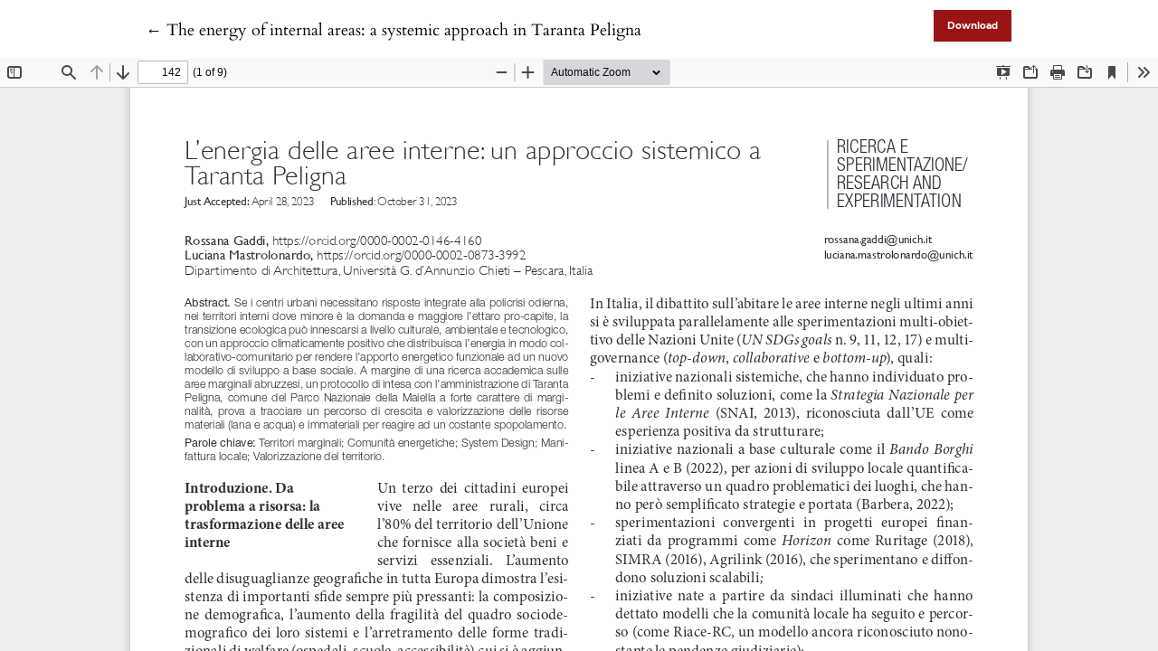

--- FILE ---
content_type: text/html; charset=utf-8
request_url: https://oaj.fupress.net/index.php/techne/article/view/14474/12225
body_size: 1029
content:

<!DOCTYPE html>
<html lang="en-US" xml:lang="en-US">
<head>
	<meta charset="utf-8">
	<meta name="viewport" content="width=device-width, initial-scale=1.0">
	<title>
		View of The energy of internal areas: a systemic approach in Taranta Peligna
							| TECHNE - Journal of Technology for Architecture and Environment
			</title>

	
<meta name="generator" content="Open Journal Systems 3.3.0.14">
<script>
document.addEventListener("DOMContentLoaded", function() {
var c = document.getElementsByTagName("a");
for( a = 0; a < c.length; a++ ) 
{ 
	var b = c[a]; 
	b.getAttribute("href") && b.hostname !== location.hostname && (b.target = "_blank") ;
}
});
</script>
	<link rel="stylesheet" href="https://oaj.fupress.net/plugins/themes/classic/resources/app.min.css?v=3.3.0.14" type="text/css" /><link rel="stylesheet" href="https://oaj.fupress.net/index.php/techne/$$$call$$$/page/page/css?name=stylesheet" type="text/css" /><link rel="stylesheet" href="https://oaj.fupress.net/plugins/generic/citations/css/citations.css?v=3.3.0.14" type="text/css" /><link rel="stylesheet" href="https://oaj.fupress.net/plugins/generic/doiInSummary/styles/doi.css?v=3.3.0.14" type="text/css" /><link rel="stylesheet" href="https://oaj.fupress.net/public/journals/13/styleSheet.css?d=2025-05-20+08%3A17%3A06" type="text/css" />
</head>
<body class="page-view-pdf">
	<div class="pdf-header">
		<div class="pdf-return-article">
			<a href="https://oaj.fupress.net/index.php/techne/article/view/14474" class="back-button">
				←
				<span class="sr-only">
											Return to Article Details
									</span>
									The energy of internal areas: a systemic approach in Taranta Peligna
							</a>
		</div>
				<div class="pdf-download-button">
			<a href="https://oaj.fupress.net/index.php/techne/article/download/14474/12225/56402" class="btn btn-primary" download>
				<span class="label">
					Download
				</span>
			</a>
		</div>
	</div>

	<div id="pdfCanvasContainer" class="pdf-frame">
		<iframe src="https://oaj.fupress.net/plugins/generic/pdfJsViewer/pdf.js/web/viewer.html?file=https%3A%2F%2Foaj.fupress.net%2Findex.php%2Ftechne%2Farticle%2Fdownload%2F14474%2F12225%2F56402" width="100%" height="100%" style="min-height: 500px;" allowfullscreen webkitallowfullscreen></iframe>
	</div>
	
</body>
</html>
